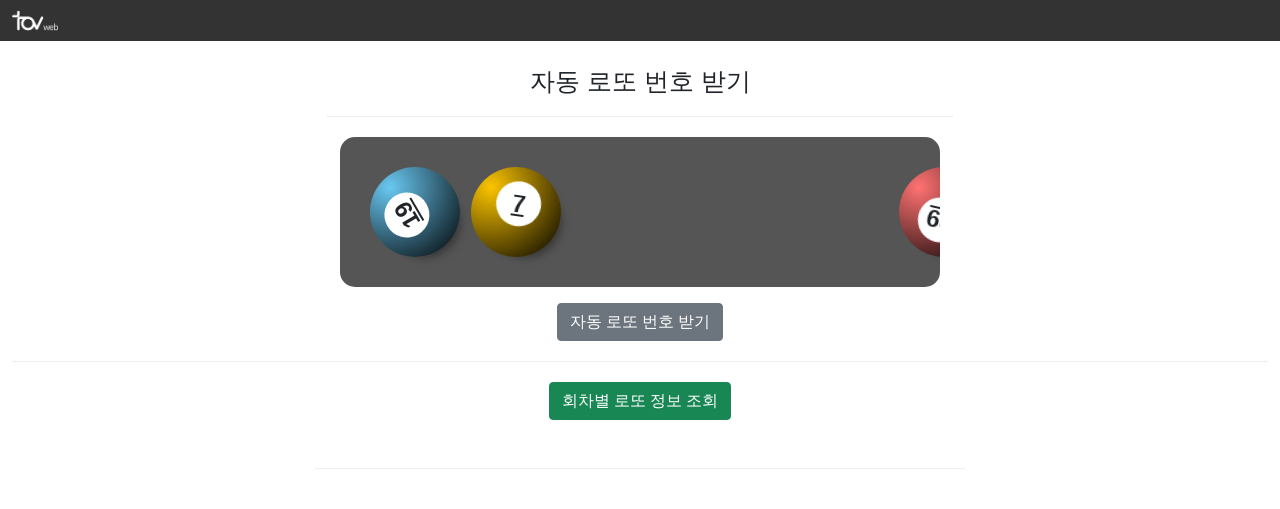

--- FILE ---
content_type: text/html; charset=utf-8
request_url: https://www.tovweb.net/etc/lotto.php?drwNo=984
body_size: 81699
content:
<!DOCTYPE html>
<html>
<head>
<title>온라인 로또 명당, 자동 로또 번호 받기, 회차별 로또 정보 조회, 로또 번호 생성기, 로또 번호 조회, 로또 984회 당첨결과 :: TOV | #토브디자인 | #토브웹 | #토브</title>
<meta http-equiv="content-type" content="text/html; charset=utf-8" />
<meta http-equiv="X-UA-Compatible" content="IE=Edge" />
<meta name="description" content="로또 984회 당첨결과, 온라인 로또 명당, 자동 로또 번호 받기, 회차별 로또 당첨 번호 조회, 회차별 로또 당첨금 조회, 로또 번호 생성기, 로또 번호 조회, 랜덤 로또 번호" />
<meta name="keywords" content="온라인로또명당,자동로또번호받기,회차별로또당첨조회,로또당첨금조회,로또생성기,로또번호생성기,로또번호조회,랜덤로또번호,로또 984회 당첨결과,토브,토브웹,토브디자인,전자카다로그제작,E-카다로그제작,전자책제작,HTML견적,홈페이지견적,카다로그제작,브로슈어제작,홈페이지제작,반응형홈페이지,온라인전자책제작,온라인E-BOOK제작,온라인카다로그제작,웹카다로그제작" />
<meta name="copyright" content="tovweb.net" />
<meta name="robots" content="INDEX, FOLLOW" />
<meta name="robots" content="noydir, noodp" />
<meta name="author" content="tech@tovweb.net" />
<meta name="subject" content="온라인 로또 명당, 자동 로또 번호 받기, 회차별 로또 정보 조회, 로또 번호 생성기, 로또 번호 조회, 로또 984회 당첨결과 :: TOV | #토브디자인 | #토브웹 | #토브" />
<meta name="viewport" content="width=device-width,initial-scale=1.0,minimum-scale=1.0,maximum-scale=1.0,user-scalable=no" />

<meta property="og:type" content="website" />
<meta property="og:title" content="온라인 로또 명당, 자동 로또 번호 받기, 회차별 로또 정보 조회, 로또 번호 생성기, 로또 번호 조회, 로또 984회 당첨결과 :: TOV | #토브디자인 | #토브웹 | #토브" />
<meta property="og:description" content="로또 984회 당첨결과, 온라인 로또 명당, 자동 로또 번호 받기, 회차별 로또 당첨 번호 조회, 회차별 로또 당첨금 조회, 로또 번호 생성기, 로또 번호 조회, 랜덤 로또 번호" />
<meta property="og:url" content="https://www.tovweb.net/etc/lotto.php" />

<link rel="shortcut icon" type="image/x-icon" href="/favicon.ico" />
<link rel="apple-touch-icon-precomposed" href="/apple-touch-icon.png" />

<!-- stylesheet -->
<link rel="stylesheet" href="/lib/bootstrap-5.0.1/css/bootstrap.min.css" type="text/css" />
<link rel="stylesheet" href="/etc/comm.css?v=1760421180" type="text/css" />
<style type="text/css">
/*body{background:#555}*/
#balls{width:600px;height:150px;padding:30px;position:relative;overflow:hidden;font:16px/1 Helvetica, Arial, sans-serif;background:#555;border-radius:15px}
.ball{position:absolute;right:-180px;width:90px;height:90px;background:#004E99;border-radius:50%;box-shadow:10px 10px 10px -10px rgba(0,0,0,0.4)}
.ball > div{position:absolute;width:100%;height:100%;border-radius:50%}
.ball > div > span{position:absolute;left:24px;top:14px;width:45px;height:45px;border-radius:50%;text-align:center;line-height:45px;font-size:24px;font-weight:bold;background:#fff}
.ball.no1_no10{background: radial-gradient(circle at 20px 20px, #fbc400, #000)}
.ball.no11_no20{background: radial-gradient(circle at 20px 20px, #69c8f2, #000)}
.ball.no21_no30{background: radial-gradient(circle at 20px 20px, #ff7272, #000)}
.ball.no31_no40{background: radial-gradient(circle at 20px 20px, #aaa, #000)}
.ball.no41_no45{background: radial-gradient(circle at 20px 20px, #b0d840, #000)}
@media(max-width:767px){
	#balls{width:330px;height:80px;padding:15px}
	.ball{position:absolute;right:-100px;width:50px;height:50px;box-shadow:5px 5px 5px -5px rgba(0,0,0,0.4)}
	.ball > div > span{left:12px;top:7px;width:28px;height:28px;line-height:28px;font-size:15px}
}
@media(max-width:353px){
	#balls{width:290px;height:65px;padding:10px}
	.ball{position:absolute;right:-90px;width:45px;height:45px}
	.ball > div > span{width:24px;height:24px;line-height:24px;font-size:14px}
}

body{font-size:12px;line-height:18px;font-family:"Helvetica Neue",Helvetica,Arial,sans-serif}
.header{width:100%;background-color:#333;margin:0 0 25px;padding:10px 0}
.header > a > img{width:70px}
h1, h2{font-size:25px;line-height:30px;text-align:center;margin:0}
.sub-container{max-width:650px}
hr{margin-top:20px;margin-bottom:20px;border:0;border-top:1px solid #eee;opacity:1}
.well{min-height:20px;padding:19px;margin-bottom:20px;background-color:#f5f5f5;border:1px solid #e3e3e3;border-radius:4px;box-shadow:inset 0 1px 1px rgb(0 0 0 / 5%)}
.comm_body dl dd{margin:0}
.comm_body a{color:#337ab7;text-decoration:none}
.comm_body a:hover, .comm_body a:focus{color:#23527c;text-decoration:underline}
.comm_body a:focus{outline:thin dotted;outline:5px auto -webkit-focus-ring-color;outline-offset: -2px}

/* 로또 6/45 회차별 당첨번호 */
.win_result{border:1px solid #ddd;background:#fff;text-align:center;padding:20px 10px 20px}
.win_result h4{font-size:22px;font-weight:300}
.win_result h4 strong{font-weight:500;color:#d43301}
.win_result .desc{font-size:14px;line-height:20px;margin-bottom:9px}
.win_result .nums{display:inline-block;margin-top:10px}
.win_result .nums:after{content:"";display:block;clear:both}
.win_result .nums .num{float:left;position:relative}
.win_result .nums .num ~ .num{margin-left:60px}
.win_result .nums .num > strong{position:absolute;left:0;bottom:-10px;right:0;font-size:15px;font-weight:normal;color:#555}
.win_result .nums .num p{padding:15px;border-radius:15px;background:#fafafa}
.win_result .nums .num p:after{content:"";display:block;clear:both}
.win_result .nums .num p span{float:left}
.win_result .nums .num p span ~ span{margin-left:20px}
.win_result .nums .num.bonus:before, .win_result .nums .num.bonus:after{content:"";position:absolute;left:-30px;top:50%;background:#999}
.win_result .nums .num.bonus:before{width:20px;height:4px;margin:-9px 0 0 -10px}
.win_result .nums .num.bonus:after{width:4px;height:20px;margin:-17px 0 0 -2px}

/* 645 ball */
.ball_645{display:inline-block;border-radius:100%;text-align:center;vertical-align:middle;color:#fff;font-weight:500;/* text-shadow:0px 0px 2px rgba(0, 0, 0, 1);*/}
.ball_645{width:50px;height:50px;line-height:50px;font-size:20px}
.ball_645.no1_no10{background:#fbc400;text-shadow:0px 0px 3px rgba(73, 57, 0, .8)}
.ball_645.no11_no20{background:#69c8f2;text-shadow:0px 0px 3px rgba(0, 49, 70, .8)}
.ball_645.no21_no30{background:#ff7272;text-shadow:0px 0px 3px rgba(64, 0, 0, .8)}
.ball_645.no31_no40{background:#aaa;text-shadow:0px 0px 3px rgba(61, 61, 61, .8)}
.ball_645.no41_no45{background:#b0d840;text-shadow:0px 0px 3px rgba(41, 56, 0, .8)}
@media(max-width:767px){
	.win_result .nums .num ~ .num{margin-left:20px}
	.win_result .nums .num p{padding:10px;border-radius:10px}
	.win_result .nums .num p span ~ span{margin-left:10px}
	.win_result .nums .num.bonus:before, .win_result .nums .num.bonus:after{left:-5px}
	.win_result .nums .num.bonus:before{width:10px;height:2px;margin:-9px 0 0 -9px}
	.win_result .nums .num.bonus:after{width:2px;height:10px;margin:-13px 0 0 -5px}

	.ball_645{width:30px;height:30px;line-height:30px;font-size:16px}
}
</style>
</head>
<body class="flex-column">
<div id="header" class="header">
	<a href="https://www.tovweb.net/etc/" title="TOV | #토브디자인 | #토브웹 | #토브"><img src="/img/tovweb_logo.png" alt="TOV | #토브디자인 | #토브웹 | #토브" /></a>
</div>

<div class="container-fluid sub-container">
	<div class="row">
		<div class="col-12">
			<div class="row">
				<div class="col-12">
					<h1>자동 로또 번호 받기</h1>
				</div>
			</div>
			<hr />
		</div>
	</div>
</div>
<div class="container-fluid main-container">
	<div class="row">
		<div class="col-12">
			<div class="pre_lotto_no_list d-flex justify-content-center">
				<div id="balls">
									<div class="ball no11_no20">
						<div><span class="text-decoration-underline">19</span></div>
					</div>
									<div class="ball no1_no10">
						<div><span class="text-decoration-underline">7</span></div>
					</div>
									<div class="ball no21_no30">
						<div><span class="text-decoration-underline">29</span></div>
					</div>
									<div class="ball no11_no20">
						<div><span class="text-decoration-underline">15</span></div>
					</div>
									<div class="ball no21_no30">
						<div><span class="text-decoration-underline">26</span></div>
					</div>
									<div class="ball no41_no45">
						<div><span class="text-decoration-underline">45</span></div>
					</div>
								</div>
			</div>
		</div>
	</div>
	<div class="row mt-3">
		<div class="col-12">
			<div class="btn_group d-flex justify-content-center">
				<button class="btn btn-secondary" onclick="getLottoNumber();return false;">자동 로또 번호 받기</button>
			</div>
		</div>
	</div>
	<div class="row">
		<div class="col-12">
			<hr />
			<div class="btn_group d-flex justify-content-center">
				<button class="btn btn-success" onclick="moveHash('#lottoInfo');return false;">회차별 로또 정보 조회</button>
			</div>
		</div>
	</div>
</div>

<div class="container-fluid sub-container">
	<div class="row mt-5 mb-2">
		<hr />
		<div class="col-xs-12" style="margin:0;padding:10px">
			<!-- Responsive -->
			<ins class="adsbygoogle"
				 style="display:block"
				 data-ad-client="ca-pub-6284296285550549"
				 data-ad-slot="8520362514"
				 data-ad-format="auto"></ins>
		</div>
	</div>

	<div id="lottoInfo" class="row pt-3">
		<div class="col-12">
			<div class="row">
				<div class="col-12">
					<h2>회차별 로또 정보 조회</h2>
				</div>
			</div>
			<div class="row mt-3 mb-3">
				<div class="col-12">
					<div class="btn_group d-flex justify-content-center">
						<select id="select_drwNo" class="form-select">
													<option value="1208" >1208회</option>
													<option value="1207" >1207회</option>
													<option value="1206" >1206회</option>
													<option value="1205" >1205회</option>
													<option value="1204" >1204회</option>
													<option value="1203" >1203회</option>
													<option value="1202" >1202회</option>
													<option value="1201" >1201회</option>
													<option value="1200" >1200회</option>
													<option value="1199" >1199회</option>
													<option value="1198" >1198회</option>
													<option value="1197" >1197회</option>
													<option value="1196" >1196회</option>
													<option value="1195" >1195회</option>
													<option value="1194" >1194회</option>
													<option value="1193" >1193회</option>
													<option value="1192" >1192회</option>
													<option value="1191" >1191회</option>
													<option value="1190" >1190회</option>
													<option value="1189" >1189회</option>
													<option value="1188" >1188회</option>
													<option value="1187" >1187회</option>
													<option value="1186" >1186회</option>
													<option value="1185" >1185회</option>
													<option value="1184" >1184회</option>
													<option value="1183" >1183회</option>
													<option value="1182" >1182회</option>
													<option value="1181" >1181회</option>
													<option value="1180" >1180회</option>
													<option value="1179" >1179회</option>
													<option value="1178" >1178회</option>
													<option value="1177" >1177회</option>
													<option value="1176" >1176회</option>
													<option value="1175" >1175회</option>
													<option value="1174" >1174회</option>
													<option value="1173" >1173회</option>
													<option value="1172" >1172회</option>
													<option value="1171" >1171회</option>
													<option value="1170" >1170회</option>
													<option value="1169" >1169회</option>
													<option value="1168" >1168회</option>
													<option value="1167" >1167회</option>
													<option value="1166" >1166회</option>
													<option value="1165" >1165회</option>
													<option value="1164" >1164회</option>
													<option value="1163" >1163회</option>
													<option value="1162" >1162회</option>
													<option value="1161" >1161회</option>
													<option value="1160" >1160회</option>
													<option value="1159" >1159회</option>
													<option value="1158" >1158회</option>
													<option value="1157" >1157회</option>
													<option value="1156" >1156회</option>
													<option value="1155" >1155회</option>
													<option value="1154" >1154회</option>
													<option value="1153" >1153회</option>
													<option value="1152" >1152회</option>
													<option value="1151" >1151회</option>
													<option value="1150" >1150회</option>
													<option value="1149" >1149회</option>
													<option value="1148" >1148회</option>
													<option value="1147" >1147회</option>
													<option value="1146" >1146회</option>
													<option value="1145" >1145회</option>
													<option value="1144" >1144회</option>
													<option value="1143" >1143회</option>
													<option value="1142" >1142회</option>
													<option value="1141" >1141회</option>
													<option value="1140" >1140회</option>
													<option value="1139" >1139회</option>
													<option value="1138" >1138회</option>
													<option value="1137" >1137회</option>
													<option value="1136" >1136회</option>
													<option value="1135" >1135회</option>
													<option value="1134" >1134회</option>
													<option value="1133" >1133회</option>
													<option value="1132" >1132회</option>
													<option value="1131" >1131회</option>
													<option value="1130" >1130회</option>
													<option value="1129" >1129회</option>
													<option value="1128" >1128회</option>
													<option value="1127" >1127회</option>
													<option value="1126" >1126회</option>
													<option value="1125" >1125회</option>
													<option value="1124" >1124회</option>
													<option value="1123" >1123회</option>
													<option value="1122" >1122회</option>
													<option value="1121" >1121회</option>
													<option value="1120" >1120회</option>
													<option value="1119" >1119회</option>
													<option value="1118" >1118회</option>
													<option value="1117" >1117회</option>
													<option value="1116" >1116회</option>
													<option value="1115" >1115회</option>
													<option value="1114" >1114회</option>
													<option value="1113" >1113회</option>
													<option value="1112" >1112회</option>
													<option value="1111" >1111회</option>
													<option value="1110" >1110회</option>
													<option value="1109" >1109회</option>
													<option value="1108" >1108회</option>
													<option value="1107" >1107회</option>
													<option value="1106" >1106회</option>
													<option value="1105" >1105회</option>
													<option value="1104" >1104회</option>
													<option value="1103" >1103회</option>
													<option value="1102" >1102회</option>
													<option value="1101" >1101회</option>
													<option value="1100" >1100회</option>
													<option value="1099" >1099회</option>
													<option value="1098" >1098회</option>
													<option value="1097" >1097회</option>
													<option value="1096" >1096회</option>
													<option value="1095" >1095회</option>
													<option value="1094" >1094회</option>
													<option value="1093" >1093회</option>
													<option value="1092" >1092회</option>
													<option value="1091" >1091회</option>
													<option value="1090" >1090회</option>
													<option value="1089" >1089회</option>
													<option value="1088" >1088회</option>
													<option value="1087" >1087회</option>
													<option value="1086" >1086회</option>
													<option value="1085" >1085회</option>
													<option value="1084" >1084회</option>
													<option value="1083" >1083회</option>
													<option value="1082" >1082회</option>
													<option value="1081" >1081회</option>
													<option value="1080" >1080회</option>
													<option value="1079" >1079회</option>
													<option value="1078" >1078회</option>
													<option value="1077" >1077회</option>
													<option value="1076" >1076회</option>
													<option value="1075" >1075회</option>
													<option value="1074" >1074회</option>
													<option value="1073" >1073회</option>
													<option value="1072" >1072회</option>
													<option value="1071" >1071회</option>
													<option value="1070" >1070회</option>
													<option value="1069" >1069회</option>
													<option value="1068" >1068회</option>
													<option value="1067" >1067회</option>
													<option value="1066" >1066회</option>
													<option value="1065" >1065회</option>
													<option value="1064" >1064회</option>
													<option value="1063" >1063회</option>
													<option value="1062" >1062회</option>
													<option value="1061" >1061회</option>
													<option value="1060" >1060회</option>
													<option value="1059" >1059회</option>
													<option value="1058" >1058회</option>
													<option value="1057" >1057회</option>
													<option value="1056" >1056회</option>
													<option value="1055" >1055회</option>
													<option value="1054" >1054회</option>
													<option value="1053" >1053회</option>
													<option value="1052" >1052회</option>
													<option value="1051" >1051회</option>
													<option value="1050" >1050회</option>
													<option value="1049" >1049회</option>
													<option value="1048" >1048회</option>
													<option value="1047" >1047회</option>
													<option value="1046" >1046회</option>
													<option value="1045" >1045회</option>
													<option value="1044" >1044회</option>
													<option value="1043" >1043회</option>
													<option value="1042" >1042회</option>
													<option value="1041" >1041회</option>
													<option value="1040" >1040회</option>
													<option value="1039" >1039회</option>
													<option value="1038" >1038회</option>
													<option value="1037" >1037회</option>
													<option value="1036" >1036회</option>
													<option value="1035" >1035회</option>
													<option value="1034" >1034회</option>
													<option value="1033" >1033회</option>
													<option value="1032" >1032회</option>
													<option value="1031" >1031회</option>
													<option value="1030" >1030회</option>
													<option value="1029" >1029회</option>
													<option value="1028" >1028회</option>
													<option value="1027" >1027회</option>
													<option value="1026" >1026회</option>
													<option value="1025" >1025회</option>
													<option value="1024" >1024회</option>
													<option value="1023" >1023회</option>
													<option value="1022" >1022회</option>
													<option value="1021" >1021회</option>
													<option value="1020" >1020회</option>
													<option value="1019" >1019회</option>
													<option value="1018" >1018회</option>
													<option value="1017" >1017회</option>
													<option value="1016" >1016회</option>
													<option value="1015" >1015회</option>
													<option value="1014" >1014회</option>
													<option value="1013" >1013회</option>
													<option value="1012" >1012회</option>
													<option value="1011" >1011회</option>
													<option value="1010" >1010회</option>
													<option value="1009" >1009회</option>
													<option value="1008" >1008회</option>
													<option value="1007" >1007회</option>
													<option value="1006" >1006회</option>
													<option value="1005" >1005회</option>
													<option value="1004" >1004회</option>
													<option value="1003" >1003회</option>
													<option value="1002" >1002회</option>
													<option value="1001" >1001회</option>
													<option value="1000" >1000회</option>
													<option value="999" >999회</option>
													<option value="998" >998회</option>
													<option value="997" >997회</option>
													<option value="996" >996회</option>
													<option value="995" >995회</option>
													<option value="994" >994회</option>
													<option value="993" >993회</option>
													<option value="992" >992회</option>
													<option value="991" >991회</option>
													<option value="990" >990회</option>
													<option value="989" >989회</option>
													<option value="988" >988회</option>
													<option value="987" >987회</option>
													<option value="986" >986회</option>
													<option value="985" >985회</option>
													<option value="984" selected="selected">984회</option>
													<option value="983" >983회</option>
													<option value="982" >982회</option>
													<option value="981" >981회</option>
													<option value="980" >980회</option>
													<option value="979" >979회</option>
													<option value="978" >978회</option>
													<option value="977" >977회</option>
													<option value="976" >976회</option>
													<option value="975" >975회</option>
													<option value="974" >974회</option>
													<option value="973" >973회</option>
													<option value="972" >972회</option>
													<option value="971" >971회</option>
													<option value="970" >970회</option>
													<option value="969" >969회</option>
													<option value="968" >968회</option>
													<option value="967" >967회</option>
													<option value="966" >966회</option>
													<option value="965" >965회</option>
													<option value="964" >964회</option>
													<option value="963" >963회</option>
													<option value="962" >962회</option>
													<option value="961" >961회</option>
													<option value="960" >960회</option>
													<option value="959" >959회</option>
													<option value="958" >958회</option>
													<option value="957" >957회</option>
													<option value="956" >956회</option>
													<option value="955" >955회</option>
													<option value="954" >954회</option>
													<option value="953" >953회</option>
													<option value="952" >952회</option>
													<option value="951" >951회</option>
													<option value="950" >950회</option>
													<option value="949" >949회</option>
													<option value="948" >948회</option>
													<option value="947" >947회</option>
													<option value="946" >946회</option>
													<option value="945" >945회</option>
													<option value="944" >944회</option>
													<option value="943" >943회</option>
													<option value="942" >942회</option>
													<option value="941" >941회</option>
													<option value="940" >940회</option>
													<option value="939" >939회</option>
													<option value="938" >938회</option>
													<option value="937" >937회</option>
													<option value="936" >936회</option>
													<option value="935" >935회</option>
													<option value="934" >934회</option>
													<option value="933" >933회</option>
													<option value="932" >932회</option>
													<option value="931" >931회</option>
													<option value="930" >930회</option>
													<option value="929" >929회</option>
													<option value="928" >928회</option>
													<option value="927" >927회</option>
													<option value="926" >926회</option>
													<option value="925" >925회</option>
													<option value="924" >924회</option>
													<option value="923" >923회</option>
													<option value="922" >922회</option>
													<option value="921" >921회</option>
													<option value="920" >920회</option>
													<option value="919" >919회</option>
													<option value="918" >918회</option>
													<option value="917" >917회</option>
													<option value="916" >916회</option>
													<option value="915" >915회</option>
													<option value="914" >914회</option>
													<option value="913" >913회</option>
													<option value="912" >912회</option>
													<option value="911" >911회</option>
													<option value="910" >910회</option>
													<option value="909" >909회</option>
													<option value="908" >908회</option>
													<option value="907" >907회</option>
													<option value="906" >906회</option>
													<option value="905" >905회</option>
													<option value="904" >904회</option>
													<option value="903" >903회</option>
													<option value="902" >902회</option>
													<option value="901" >901회</option>
													<option value="900" >900회</option>
													<option value="899" >899회</option>
													<option value="898" >898회</option>
													<option value="897" >897회</option>
													<option value="896" >896회</option>
													<option value="895" >895회</option>
													<option value="894" >894회</option>
													<option value="893" >893회</option>
													<option value="892" >892회</option>
													<option value="891" >891회</option>
													<option value="890" >890회</option>
													<option value="889" >889회</option>
													<option value="888" >888회</option>
													<option value="887" >887회</option>
													<option value="886" >886회</option>
													<option value="885" >885회</option>
													<option value="884" >884회</option>
													<option value="883" >883회</option>
													<option value="882" >882회</option>
													<option value="881" >881회</option>
													<option value="880" >880회</option>
													<option value="879" >879회</option>
													<option value="878" >878회</option>
													<option value="877" >877회</option>
													<option value="876" >876회</option>
													<option value="875" >875회</option>
													<option value="874" >874회</option>
													<option value="873" >873회</option>
													<option value="872" >872회</option>
													<option value="871" >871회</option>
													<option value="870" >870회</option>
													<option value="869" >869회</option>
													<option value="868" >868회</option>
													<option value="867" >867회</option>
													<option value="866" >866회</option>
													<option value="865" >865회</option>
													<option value="864" >864회</option>
													<option value="863" >863회</option>
													<option value="862" >862회</option>
													<option value="861" >861회</option>
													<option value="860" >860회</option>
													<option value="859" >859회</option>
													<option value="858" >858회</option>
													<option value="857" >857회</option>
													<option value="856" >856회</option>
													<option value="855" >855회</option>
													<option value="854" >854회</option>
													<option value="853" >853회</option>
													<option value="852" >852회</option>
													<option value="851" >851회</option>
													<option value="850" >850회</option>
													<option value="849" >849회</option>
													<option value="848" >848회</option>
													<option value="847" >847회</option>
													<option value="846" >846회</option>
													<option value="845" >845회</option>
													<option value="844" >844회</option>
													<option value="843" >843회</option>
													<option value="842" >842회</option>
													<option value="841" >841회</option>
													<option value="840" >840회</option>
													<option value="839" >839회</option>
													<option value="838" >838회</option>
													<option value="837" >837회</option>
													<option value="836" >836회</option>
													<option value="835" >835회</option>
													<option value="834" >834회</option>
													<option value="833" >833회</option>
													<option value="832" >832회</option>
													<option value="831" >831회</option>
													<option value="830" >830회</option>
													<option value="829" >829회</option>
													<option value="828" >828회</option>
													<option value="827" >827회</option>
													<option value="826" >826회</option>
													<option value="825" >825회</option>
													<option value="824" >824회</option>
													<option value="823" >823회</option>
													<option value="822" >822회</option>
													<option value="821" >821회</option>
													<option value="820" >820회</option>
													<option value="819" >819회</option>
													<option value="818" >818회</option>
													<option value="817" >817회</option>
													<option value="816" >816회</option>
													<option value="815" >815회</option>
													<option value="814" >814회</option>
													<option value="813" >813회</option>
													<option value="812" >812회</option>
													<option value="811" >811회</option>
													<option value="810" >810회</option>
													<option value="809" >809회</option>
													<option value="808" >808회</option>
													<option value="807" >807회</option>
													<option value="806" >806회</option>
													<option value="805" >805회</option>
													<option value="804" >804회</option>
													<option value="803" >803회</option>
													<option value="802" >802회</option>
													<option value="801" >801회</option>
													<option value="800" >800회</option>
													<option value="799" >799회</option>
													<option value="798" >798회</option>
													<option value="797" >797회</option>
													<option value="796" >796회</option>
													<option value="795" >795회</option>
													<option value="794" >794회</option>
													<option value="793" >793회</option>
													<option value="792" >792회</option>
													<option value="791" >791회</option>
													<option value="790" >790회</option>
													<option value="789" >789회</option>
													<option value="788" >788회</option>
													<option value="787" >787회</option>
													<option value="786" >786회</option>
													<option value="785" >785회</option>
													<option value="784" >784회</option>
													<option value="783" >783회</option>
													<option value="782" >782회</option>
													<option value="781" >781회</option>
													<option value="780" >780회</option>
													<option value="779" >779회</option>
													<option value="778" >778회</option>
													<option value="777" >777회</option>
													<option value="776" >776회</option>
													<option value="775" >775회</option>
													<option value="774" >774회</option>
													<option value="773" >773회</option>
													<option value="772" >772회</option>
													<option value="771" >771회</option>
													<option value="770" >770회</option>
													<option value="769" >769회</option>
													<option value="768" >768회</option>
													<option value="767" >767회</option>
													<option value="766" >766회</option>
													<option value="765" >765회</option>
													<option value="764" >764회</option>
													<option value="763" >763회</option>
													<option value="762" >762회</option>
													<option value="761" >761회</option>
													<option value="760" >760회</option>
													<option value="759" >759회</option>
													<option value="758" >758회</option>
													<option value="757" >757회</option>
													<option value="756" >756회</option>
													<option value="755" >755회</option>
													<option value="754" >754회</option>
													<option value="753" >753회</option>
													<option value="752" >752회</option>
													<option value="751" >751회</option>
													<option value="750" >750회</option>
													<option value="749" >749회</option>
													<option value="748" >748회</option>
													<option value="747" >747회</option>
													<option value="746" >746회</option>
													<option value="745" >745회</option>
													<option value="744" >744회</option>
													<option value="743" >743회</option>
													<option value="742" >742회</option>
													<option value="741" >741회</option>
													<option value="740" >740회</option>
													<option value="739" >739회</option>
													<option value="738" >738회</option>
													<option value="737" >737회</option>
													<option value="736" >736회</option>
													<option value="735" >735회</option>
													<option value="734" >734회</option>
													<option value="733" >733회</option>
													<option value="732" >732회</option>
													<option value="731" >731회</option>
													<option value="730" >730회</option>
													<option value="729" >729회</option>
													<option value="728" >728회</option>
													<option value="727" >727회</option>
													<option value="726" >726회</option>
													<option value="725" >725회</option>
													<option value="724" >724회</option>
													<option value="723" >723회</option>
													<option value="722" >722회</option>
													<option value="721" >721회</option>
													<option value="720" >720회</option>
													<option value="719" >719회</option>
													<option value="718" >718회</option>
													<option value="717" >717회</option>
													<option value="716" >716회</option>
													<option value="715" >715회</option>
													<option value="714" >714회</option>
													<option value="713" >713회</option>
													<option value="712" >712회</option>
													<option value="711" >711회</option>
													<option value="710" >710회</option>
													<option value="709" >709회</option>
													<option value="708" >708회</option>
													<option value="707" >707회</option>
													<option value="706" >706회</option>
													<option value="705" >705회</option>
													<option value="704" >704회</option>
													<option value="703" >703회</option>
													<option value="702" >702회</option>
													<option value="701" >701회</option>
													<option value="700" >700회</option>
													<option value="699" >699회</option>
													<option value="698" >698회</option>
													<option value="697" >697회</option>
													<option value="696" >696회</option>
													<option value="695" >695회</option>
													<option value="694" >694회</option>
													<option value="693" >693회</option>
													<option value="692" >692회</option>
													<option value="691" >691회</option>
													<option value="690" >690회</option>
													<option value="689" >689회</option>
													<option value="688" >688회</option>
													<option value="687" >687회</option>
													<option value="686" >686회</option>
													<option value="685" >685회</option>
													<option value="684" >684회</option>
													<option value="683" >683회</option>
													<option value="682" >682회</option>
													<option value="681" >681회</option>
													<option value="680" >680회</option>
													<option value="679" >679회</option>
													<option value="678" >678회</option>
													<option value="677" >677회</option>
													<option value="676" >676회</option>
													<option value="675" >675회</option>
													<option value="674" >674회</option>
													<option value="673" >673회</option>
													<option value="672" >672회</option>
													<option value="671" >671회</option>
													<option value="670" >670회</option>
													<option value="669" >669회</option>
													<option value="668" >668회</option>
													<option value="667" >667회</option>
													<option value="666" >666회</option>
													<option value="665" >665회</option>
													<option value="664" >664회</option>
													<option value="663" >663회</option>
													<option value="662" >662회</option>
													<option value="661" >661회</option>
													<option value="660" >660회</option>
													<option value="659" >659회</option>
													<option value="658" >658회</option>
													<option value="657" >657회</option>
													<option value="656" >656회</option>
													<option value="655" >655회</option>
													<option value="654" >654회</option>
													<option value="653" >653회</option>
													<option value="652" >652회</option>
													<option value="651" >651회</option>
													<option value="650" >650회</option>
													<option value="649" >649회</option>
													<option value="648" >648회</option>
													<option value="647" >647회</option>
													<option value="646" >646회</option>
													<option value="645" >645회</option>
													<option value="644" >644회</option>
													<option value="643" >643회</option>
													<option value="642" >642회</option>
													<option value="641" >641회</option>
													<option value="640" >640회</option>
													<option value="639" >639회</option>
													<option value="638" >638회</option>
													<option value="637" >637회</option>
													<option value="636" >636회</option>
													<option value="635" >635회</option>
													<option value="634" >634회</option>
													<option value="633" >633회</option>
													<option value="632" >632회</option>
													<option value="631" >631회</option>
													<option value="630" >630회</option>
													<option value="629" >629회</option>
													<option value="628" >628회</option>
													<option value="627" >627회</option>
													<option value="626" >626회</option>
													<option value="625" >625회</option>
													<option value="624" >624회</option>
													<option value="623" >623회</option>
													<option value="622" >622회</option>
													<option value="621" >621회</option>
													<option value="620" >620회</option>
													<option value="619" >619회</option>
													<option value="618" >618회</option>
													<option value="617" >617회</option>
													<option value="616" >616회</option>
													<option value="615" >615회</option>
													<option value="614" >614회</option>
													<option value="613" >613회</option>
													<option value="612" >612회</option>
													<option value="611" >611회</option>
													<option value="610" >610회</option>
													<option value="609" >609회</option>
													<option value="608" >608회</option>
													<option value="607" >607회</option>
													<option value="606" >606회</option>
													<option value="605" >605회</option>
													<option value="604" >604회</option>
													<option value="603" >603회</option>
													<option value="602" >602회</option>
													<option value="601" >601회</option>
													<option value="600" >600회</option>
													<option value="599" >599회</option>
													<option value="598" >598회</option>
													<option value="597" >597회</option>
													<option value="596" >596회</option>
													<option value="595" >595회</option>
													<option value="594" >594회</option>
													<option value="593" >593회</option>
													<option value="592" >592회</option>
													<option value="591" >591회</option>
													<option value="590" >590회</option>
													<option value="589" >589회</option>
													<option value="588" >588회</option>
													<option value="587" >587회</option>
													<option value="586" >586회</option>
													<option value="585" >585회</option>
													<option value="584" >584회</option>
													<option value="583" >583회</option>
													<option value="582" >582회</option>
													<option value="581" >581회</option>
													<option value="580" >580회</option>
													<option value="579" >579회</option>
													<option value="578" >578회</option>
													<option value="577" >577회</option>
													<option value="576" >576회</option>
													<option value="575" >575회</option>
													<option value="574" >574회</option>
													<option value="573" >573회</option>
													<option value="572" >572회</option>
													<option value="571" >571회</option>
													<option value="570" >570회</option>
													<option value="569" >569회</option>
													<option value="568" >568회</option>
													<option value="567" >567회</option>
													<option value="566" >566회</option>
													<option value="565" >565회</option>
													<option value="564" >564회</option>
													<option value="563" >563회</option>
													<option value="562" >562회</option>
													<option value="561" >561회</option>
													<option value="560" >560회</option>
													<option value="559" >559회</option>
													<option value="558" >558회</option>
													<option value="557" >557회</option>
													<option value="556" >556회</option>
													<option value="555" >555회</option>
													<option value="554" >554회</option>
													<option value="553" >553회</option>
													<option value="552" >552회</option>
													<option value="551" >551회</option>
													<option value="550" >550회</option>
													<option value="549" >549회</option>
													<option value="548" >548회</option>
													<option value="547" >547회</option>
													<option value="546" >546회</option>
													<option value="545" >545회</option>
													<option value="544" >544회</option>
													<option value="543" >543회</option>
													<option value="542" >542회</option>
													<option value="541" >541회</option>
													<option value="540" >540회</option>
													<option value="539" >539회</option>
													<option value="538" >538회</option>
													<option value="537" >537회</option>
													<option value="536" >536회</option>
													<option value="535" >535회</option>
													<option value="534" >534회</option>
													<option value="533" >533회</option>
													<option value="532" >532회</option>
													<option value="531" >531회</option>
													<option value="530" >530회</option>
													<option value="529" >529회</option>
													<option value="528" >528회</option>
													<option value="527" >527회</option>
													<option value="526" >526회</option>
													<option value="525" >525회</option>
													<option value="524" >524회</option>
													<option value="523" >523회</option>
													<option value="522" >522회</option>
													<option value="521" >521회</option>
													<option value="520" >520회</option>
													<option value="519" >519회</option>
													<option value="518" >518회</option>
													<option value="517" >517회</option>
													<option value="516" >516회</option>
													<option value="515" >515회</option>
													<option value="514" >514회</option>
													<option value="513" >513회</option>
													<option value="512" >512회</option>
													<option value="511" >511회</option>
													<option value="510" >510회</option>
													<option value="509" >509회</option>
													<option value="508" >508회</option>
													<option value="507" >507회</option>
													<option value="506" >506회</option>
													<option value="505" >505회</option>
													<option value="504" >504회</option>
													<option value="503" >503회</option>
													<option value="502" >502회</option>
													<option value="501" >501회</option>
													<option value="500" >500회</option>
													<option value="499" >499회</option>
													<option value="498" >498회</option>
													<option value="497" >497회</option>
													<option value="496" >496회</option>
													<option value="495" >495회</option>
													<option value="494" >494회</option>
													<option value="493" >493회</option>
													<option value="492" >492회</option>
													<option value="491" >491회</option>
													<option value="490" >490회</option>
													<option value="489" >489회</option>
													<option value="488" >488회</option>
													<option value="487" >487회</option>
													<option value="486" >486회</option>
													<option value="485" >485회</option>
													<option value="484" >484회</option>
													<option value="483" >483회</option>
													<option value="482" >482회</option>
													<option value="481" >481회</option>
													<option value="480" >480회</option>
													<option value="479" >479회</option>
													<option value="478" >478회</option>
													<option value="477" >477회</option>
													<option value="476" >476회</option>
													<option value="475" >475회</option>
													<option value="474" >474회</option>
													<option value="473" >473회</option>
													<option value="472" >472회</option>
													<option value="471" >471회</option>
													<option value="470" >470회</option>
													<option value="469" >469회</option>
													<option value="468" >468회</option>
													<option value="467" >467회</option>
													<option value="466" >466회</option>
													<option value="465" >465회</option>
													<option value="464" >464회</option>
													<option value="463" >463회</option>
													<option value="462" >462회</option>
													<option value="461" >461회</option>
													<option value="460" >460회</option>
													<option value="459" >459회</option>
													<option value="458" >458회</option>
													<option value="457" >457회</option>
													<option value="456" >456회</option>
													<option value="455" >455회</option>
													<option value="454" >454회</option>
													<option value="453" >453회</option>
													<option value="452" >452회</option>
													<option value="451" >451회</option>
													<option value="450" >450회</option>
													<option value="449" >449회</option>
													<option value="448" >448회</option>
													<option value="447" >447회</option>
													<option value="446" >446회</option>
													<option value="445" >445회</option>
													<option value="444" >444회</option>
													<option value="443" >443회</option>
													<option value="442" >442회</option>
													<option value="441" >441회</option>
													<option value="440" >440회</option>
													<option value="439" >439회</option>
													<option value="438" >438회</option>
													<option value="437" >437회</option>
													<option value="436" >436회</option>
													<option value="435" >435회</option>
													<option value="434" >434회</option>
													<option value="433" >433회</option>
													<option value="432" >432회</option>
													<option value="431" >431회</option>
													<option value="430" >430회</option>
													<option value="429" >429회</option>
													<option value="428" >428회</option>
													<option value="427" >427회</option>
													<option value="426" >426회</option>
													<option value="425" >425회</option>
													<option value="424" >424회</option>
													<option value="423" >423회</option>
													<option value="422" >422회</option>
													<option value="421" >421회</option>
													<option value="420" >420회</option>
													<option value="419" >419회</option>
													<option value="418" >418회</option>
													<option value="417" >417회</option>
													<option value="416" >416회</option>
													<option value="415" >415회</option>
													<option value="414" >414회</option>
													<option value="413" >413회</option>
													<option value="412" >412회</option>
													<option value="411" >411회</option>
													<option value="410" >410회</option>
													<option value="409" >409회</option>
													<option value="408" >408회</option>
													<option value="407" >407회</option>
													<option value="406" >406회</option>
													<option value="405" >405회</option>
													<option value="404" >404회</option>
													<option value="403" >403회</option>
													<option value="402" >402회</option>
													<option value="401" >401회</option>
													<option value="400" >400회</option>
													<option value="399" >399회</option>
													<option value="398" >398회</option>
													<option value="397" >397회</option>
													<option value="396" >396회</option>
													<option value="395" >395회</option>
													<option value="394" >394회</option>
													<option value="393" >393회</option>
													<option value="392" >392회</option>
													<option value="391" >391회</option>
													<option value="390" >390회</option>
													<option value="389" >389회</option>
													<option value="388" >388회</option>
													<option value="387" >387회</option>
													<option value="386" >386회</option>
													<option value="385" >385회</option>
													<option value="384" >384회</option>
													<option value="383" >383회</option>
													<option value="382" >382회</option>
													<option value="381" >381회</option>
													<option value="380" >380회</option>
													<option value="379" >379회</option>
													<option value="378" >378회</option>
													<option value="377" >377회</option>
													<option value="376" >376회</option>
													<option value="375" >375회</option>
													<option value="374" >374회</option>
													<option value="373" >373회</option>
													<option value="372" >372회</option>
													<option value="371" >371회</option>
													<option value="370" >370회</option>
													<option value="369" >369회</option>
													<option value="368" >368회</option>
													<option value="367" >367회</option>
													<option value="366" >366회</option>
													<option value="365" >365회</option>
													<option value="364" >364회</option>
													<option value="363" >363회</option>
													<option value="362" >362회</option>
													<option value="361" >361회</option>
													<option value="360" >360회</option>
													<option value="359" >359회</option>
													<option value="358" >358회</option>
													<option value="357" >357회</option>
													<option value="356" >356회</option>
													<option value="355" >355회</option>
													<option value="354" >354회</option>
													<option value="353" >353회</option>
													<option value="352" >352회</option>
													<option value="351" >351회</option>
													<option value="350" >350회</option>
													<option value="349" >349회</option>
													<option value="348" >348회</option>
													<option value="347" >347회</option>
													<option value="346" >346회</option>
													<option value="345" >345회</option>
													<option value="344" >344회</option>
													<option value="343" >343회</option>
													<option value="342" >342회</option>
													<option value="341" >341회</option>
													<option value="340" >340회</option>
													<option value="339" >339회</option>
													<option value="338" >338회</option>
													<option value="337" >337회</option>
													<option value="336" >336회</option>
													<option value="335" >335회</option>
													<option value="334" >334회</option>
													<option value="333" >333회</option>
													<option value="332" >332회</option>
													<option value="331" >331회</option>
													<option value="330" >330회</option>
													<option value="329" >329회</option>
													<option value="328" >328회</option>
													<option value="327" >327회</option>
													<option value="326" >326회</option>
													<option value="325" >325회</option>
													<option value="324" >324회</option>
													<option value="323" >323회</option>
													<option value="322" >322회</option>
													<option value="321" >321회</option>
													<option value="320" >320회</option>
													<option value="319" >319회</option>
													<option value="318" >318회</option>
													<option value="317" >317회</option>
													<option value="316" >316회</option>
													<option value="315" >315회</option>
													<option value="314" >314회</option>
													<option value="313" >313회</option>
													<option value="312" >312회</option>
													<option value="311" >311회</option>
													<option value="310" >310회</option>
													<option value="309" >309회</option>
													<option value="308" >308회</option>
													<option value="307" >307회</option>
													<option value="306" >306회</option>
													<option value="305" >305회</option>
													<option value="304" >304회</option>
													<option value="303" >303회</option>
													<option value="302" >302회</option>
													<option value="301" >301회</option>
													<option value="300" >300회</option>
													<option value="299" >299회</option>
													<option value="298" >298회</option>
													<option value="297" >297회</option>
													<option value="296" >296회</option>
													<option value="295" >295회</option>
													<option value="294" >294회</option>
													<option value="293" >293회</option>
													<option value="292" >292회</option>
													<option value="291" >291회</option>
													<option value="290" >290회</option>
													<option value="289" >289회</option>
													<option value="288" >288회</option>
													<option value="287" >287회</option>
													<option value="286" >286회</option>
													<option value="285" >285회</option>
													<option value="284" >284회</option>
													<option value="283" >283회</option>
													<option value="282" >282회</option>
													<option value="281" >281회</option>
													<option value="280" >280회</option>
													<option value="279" >279회</option>
													<option value="278" >278회</option>
													<option value="277" >277회</option>
													<option value="276" >276회</option>
													<option value="275" >275회</option>
													<option value="274" >274회</option>
													<option value="273" >273회</option>
													<option value="272" >272회</option>
													<option value="271" >271회</option>
													<option value="270" >270회</option>
													<option value="269" >269회</option>
													<option value="268" >268회</option>
													<option value="267" >267회</option>
													<option value="266" >266회</option>
													<option value="265" >265회</option>
													<option value="264" >264회</option>
													<option value="263" >263회</option>
													<option value="262" >262회</option>
													<option value="261" >261회</option>
													<option value="260" >260회</option>
													<option value="259" >259회</option>
													<option value="258" >258회</option>
													<option value="257" >257회</option>
													<option value="256" >256회</option>
													<option value="255" >255회</option>
													<option value="254" >254회</option>
													<option value="253" >253회</option>
													<option value="252" >252회</option>
													<option value="251" >251회</option>
													<option value="250" >250회</option>
													<option value="249" >249회</option>
													<option value="248" >248회</option>
													<option value="247" >247회</option>
													<option value="246" >246회</option>
													<option value="245" >245회</option>
													<option value="244" >244회</option>
													<option value="243" >243회</option>
													<option value="242" >242회</option>
													<option value="241" >241회</option>
													<option value="240" >240회</option>
													<option value="239" >239회</option>
													<option value="238" >238회</option>
													<option value="237" >237회</option>
													<option value="236" >236회</option>
													<option value="235" >235회</option>
													<option value="234" >234회</option>
													<option value="233" >233회</option>
													<option value="232" >232회</option>
													<option value="231" >231회</option>
													<option value="230" >230회</option>
													<option value="229" >229회</option>
													<option value="228" >228회</option>
													<option value="227" >227회</option>
													<option value="226" >226회</option>
													<option value="225" >225회</option>
													<option value="224" >224회</option>
													<option value="223" >223회</option>
													<option value="222" >222회</option>
													<option value="221" >221회</option>
													<option value="220" >220회</option>
													<option value="219" >219회</option>
													<option value="218" >218회</option>
													<option value="217" >217회</option>
													<option value="216" >216회</option>
													<option value="215" >215회</option>
													<option value="214" >214회</option>
													<option value="213" >213회</option>
													<option value="212" >212회</option>
													<option value="211" >211회</option>
													<option value="210" >210회</option>
													<option value="209" >209회</option>
													<option value="208" >208회</option>
													<option value="207" >207회</option>
													<option value="206" >206회</option>
													<option value="205" >205회</option>
													<option value="204" >204회</option>
													<option value="203" >203회</option>
													<option value="202" >202회</option>
													<option value="201" >201회</option>
													<option value="200" >200회</option>
													<option value="199" >199회</option>
													<option value="198" >198회</option>
													<option value="197" >197회</option>
													<option value="196" >196회</option>
													<option value="195" >195회</option>
													<option value="194" >194회</option>
													<option value="193" >193회</option>
													<option value="192" >192회</option>
													<option value="191" >191회</option>
													<option value="190" >190회</option>
													<option value="189" >189회</option>
													<option value="188" >188회</option>
													<option value="187" >187회</option>
													<option value="186" >186회</option>
													<option value="185" >185회</option>
													<option value="184" >184회</option>
													<option value="183" >183회</option>
													<option value="182" >182회</option>
													<option value="181" >181회</option>
													<option value="180" >180회</option>
													<option value="179" >179회</option>
													<option value="178" >178회</option>
													<option value="177" >177회</option>
													<option value="176" >176회</option>
													<option value="175" >175회</option>
													<option value="174" >174회</option>
													<option value="173" >173회</option>
													<option value="172" >172회</option>
													<option value="171" >171회</option>
													<option value="170" >170회</option>
													<option value="169" >169회</option>
													<option value="168" >168회</option>
													<option value="167" >167회</option>
													<option value="166" >166회</option>
													<option value="165" >165회</option>
													<option value="164" >164회</option>
													<option value="163" >163회</option>
													<option value="162" >162회</option>
													<option value="161" >161회</option>
													<option value="160" >160회</option>
													<option value="159" >159회</option>
													<option value="158" >158회</option>
													<option value="157" >157회</option>
													<option value="156" >156회</option>
													<option value="155" >155회</option>
													<option value="154" >154회</option>
													<option value="153" >153회</option>
													<option value="152" >152회</option>
													<option value="151" >151회</option>
													<option value="150" >150회</option>
													<option value="149" >149회</option>
													<option value="148" >148회</option>
													<option value="147" >147회</option>
													<option value="146" >146회</option>
													<option value="145" >145회</option>
													<option value="144" >144회</option>
													<option value="143" >143회</option>
													<option value="142" >142회</option>
													<option value="141" >141회</option>
													<option value="140" >140회</option>
													<option value="139" >139회</option>
													<option value="138" >138회</option>
													<option value="137" >137회</option>
													<option value="136" >136회</option>
													<option value="135" >135회</option>
													<option value="134" >134회</option>
													<option value="133" >133회</option>
													<option value="132" >132회</option>
													<option value="131" >131회</option>
													<option value="130" >130회</option>
													<option value="129" >129회</option>
													<option value="128" >128회</option>
													<option value="127" >127회</option>
													<option value="126" >126회</option>
													<option value="125" >125회</option>
													<option value="124" >124회</option>
													<option value="123" >123회</option>
													<option value="122" >122회</option>
													<option value="121" >121회</option>
													<option value="120" >120회</option>
													<option value="119" >119회</option>
													<option value="118" >118회</option>
													<option value="117" >117회</option>
													<option value="116" >116회</option>
													<option value="115" >115회</option>
													<option value="114" >114회</option>
													<option value="113" >113회</option>
													<option value="112" >112회</option>
													<option value="111" >111회</option>
													<option value="110" >110회</option>
													<option value="109" >109회</option>
													<option value="108" >108회</option>
													<option value="107" >107회</option>
													<option value="106" >106회</option>
													<option value="105" >105회</option>
													<option value="104" >104회</option>
													<option value="103" >103회</option>
													<option value="102" >102회</option>
													<option value="101" >101회</option>
													<option value="100" >100회</option>
													<option value="99" >99회</option>
													<option value="98" >98회</option>
													<option value="97" >97회</option>
													<option value="96" >96회</option>
													<option value="95" >95회</option>
													<option value="94" >94회</option>
													<option value="93" >93회</option>
													<option value="92" >92회</option>
													<option value="91" >91회</option>
													<option value="90" >90회</option>
													<option value="89" >89회</option>
													<option value="88" >88회</option>
													<option value="87" >87회</option>
													<option value="86" >86회</option>
													<option value="85" >85회</option>
													<option value="84" >84회</option>
													<option value="83" >83회</option>
													<option value="82" >82회</option>
													<option value="81" >81회</option>
													<option value="80" >80회</option>
													<option value="79" >79회</option>
													<option value="78" >78회</option>
													<option value="77" >77회</option>
													<option value="76" >76회</option>
													<option value="75" >75회</option>
													<option value="74" >74회</option>
													<option value="73" >73회</option>
													<option value="72" >72회</option>
													<option value="71" >71회</option>
													<option value="70" >70회</option>
													<option value="69" >69회</option>
													<option value="68" >68회</option>
													<option value="67" >67회</option>
													<option value="66" >66회</option>
													<option value="65" >65회</option>
													<option value="64" >64회</option>
													<option value="63" >63회</option>
													<option value="62" >62회</option>
													<option value="61" >61회</option>
													<option value="60" >60회</option>
													<option value="59" >59회</option>
													<option value="58" >58회</option>
													<option value="57" >57회</option>
													<option value="56" >56회</option>
													<option value="55" >55회</option>
													<option value="54" >54회</option>
													<option value="53" >53회</option>
													<option value="52" >52회</option>
													<option value="51" >51회</option>
													<option value="50" >50회</option>
													<option value="49" >49회</option>
													<option value="48" >48회</option>
													<option value="47" >47회</option>
													<option value="46" >46회</option>
													<option value="45" >45회</option>
													<option value="44" >44회</option>
													<option value="43" >43회</option>
													<option value="42" >42회</option>
													<option value="41" >41회</option>
													<option value="40" >40회</option>
													<option value="39" >39회</option>
													<option value="38" >38회</option>
													<option value="37" >37회</option>
													<option value="36" >36회</option>
													<option value="35" >35회</option>
													<option value="34" >34회</option>
													<option value="33" >33회</option>
													<option value="32" >32회</option>
													<option value="31" >31회</option>
													<option value="30" >30회</option>
													<option value="29" >29회</option>
													<option value="28" >28회</option>
													<option value="27" >27회</option>
													<option value="26" >26회</option>
													<option value="25" >25회</option>
													<option value="24" >24회</option>
													<option value="23" >23회</option>
													<option value="22" >22회</option>
													<option value="21" >21회</option>
													<option value="20" >20회</option>
													<option value="19" >19회</option>
													<option value="18" >18회</option>
													<option value="17" >17회</option>
													<option value="16" >16회</option>
													<option value="15" >15회</option>
													<option value="14" >14회</option>
													<option value="13" >13회</option>
													<option value="12" >12회</option>
													<option value="11" >11회</option>
													<option value="10" >10회</option>
													<option value="9" >9회</option>
													<option value="8" >8회</option>
													<option value="7" >7회</option>
													<option value="6" >6회</option>
													<option value="5" >5회</option>
													<option value="4" >4회</option>
													<option value="3" >3회</option>
													<option value="2" >2회</option>
													<option value="1" >1회</option>
												</select>
					</div>
				</div>
			</div>
			<div class="row">
				<div class="col-12">
					<div class="win_result">
						<h4><strong><span id="drwNo">984</span>회</strong> 당첨결과</h4>
						<p class="desc">(<span id="drwNoDate_MS">2021년 10월 09일</span> 추첨)</p>
						<div class="nums">
							<div class="num win">
								<strong>당첨번호</strong>
								<p>
									<span id="drwtNo1" class="ball_645 no1_no10">3</span>
									<span id="drwtNo2" class="ball_645 no1_no10">10</span>
									<span id="drwtNo3" class="ball_645 no21_no30">23</span>
									<span id="drwtNo4" class="ball_645 no31_no40">35</span>
									<span id="drwtNo5" class="ball_645 no31_no40">36</span>
									<span id="drwtNo6" class="ball_645 no31_no40">37</span>
								</p>
							</div>
							<div class="num bonus">
								<strong>보너스</strong>
								<p><span id="bnusNo" class="ball_645 no11_no20">18</span></p>
							</div>
						</div>
					</div>
				</div>
			</div>
			<div class="row">
				<div class="col-12">
					<table class="table table-light table-striped fs-6 my-3">
						<tbody>
							<tr>
								<th scope="row">총 판매금액</th>
								<td class="text-end"><span id="totSellamnt_MS">98,762,367,000</span> 원</td>
							</tr>
							<tr>
								<th scope="row">1등 총 당첨금액</th>
								<td class="text-end"><span id="firstAccumamnt_MS">24,171,043,876</span> 원</td>
							</tr>
							<tr>
								<th scope="row">1등 1게임당 당첨금액</th>
								<td class="text-end"><span id="firstWinamnt_MS">3,453,006,268</span> 원</td>
							</tr>
							<tr>
								<th scope="row">1등 당첨게임 수</th>
								<td class="text-end"><span id="firstPrzwnerCo_MS">7</span> 개</td>
							</tr>
						</tbody>
					</table>
				</div>
				<div class="col-12">
					<div class="btn_group d-flex justify-content-center">
						<a id="drwNo_view" class="btn btn-primary" target="_blank" href="https://dhlottery.co.kr/wnprchsplcsrch/home">당첨 판매점 조회</a>
					</div>
				</div>
			</div>
		</div>
	</div>
</div>


<div class="container-fluid sub-container mt-3">
	<div class="row">
		<hr />
		<div class="col-12 text-center">
			<ins class="kakao_ad_area"
				 style="display:none;"
				 data-ad-unit="DAN-E8hVhDO7qNRcXONl"
				 data-ad-width="320"
				 data-ad-height="100"></ins>
		</div>
		<div class="col-12">
						<hr />
			<div class="row comm_body">
				<div class="col-xs-12">
					<div class="well">
												<dl>
							<dt class="title">복리 계산기, 주식 복리 계산기</dt>
							<dd class="url"><a href='https://www.tovweb.net/etc/caculator.php'>https://www.tovweb.net/etc/caculator.php</a></dd>
						</dl>
												<dl>
							<dt class="title">複利計算機, 簡便複利計算機</dt>
							<dd class="url"><a href='https://www.tovweb.net/etc/caculator_jp.php'>https://www.tovweb.net/etc/caculator_jp.php</a></dd>
						</dl>
												<dl>
							<dt class="title">复利计算器, 易复合利息计算器</dt>
							<dd class="url"><a href='https://www.tovweb.net/etc/caculator_cn.php'>https://www.tovweb.net/etc/caculator_cn.php</a></dd>
						</dl>
												<dl>
							<dt class="title">複利計算器, 易複合利息計算器 (TWD)</dt>
							<dd class="url"><a href='https://www.tovweb.net/etc/caculator_tw.php'>https://www.tovweb.net/etc/caculator_tw.php</a></dd>
						</dl>
												<dl>
							<dt class="title">複利計算器, 易複合利息計算器 (HKD)</dt>
							<dd class="url"><a href='https://www.tovweb.net/etc/caculator_hk.php'>https://www.tovweb.net/etc/caculator_hk.php</a></dd>
						</dl>
												<dl>
							<dt class="title">Easy Compound Interest Calculator</dt>
							<dd class="url"><a href='https://www.tovweb.net/etc/caculator_en.php'>https://www.tovweb.net/etc/caculator_en.php</a></dd>
						</dl>
												<dl>
							<dt class="title">Einfacher Zinseszinsrechner</dt>
							<dd class="url"><a href='https://www.tovweb.net/etc/caculator_de.php'>https://www.tovweb.net/etc/caculator_de.php</a></dd>
						</dl>
											</div>
				</div>
			</div>
			<hr />
						<div class="row comm_body">
				<div class="col-xs-12">
					<div class="well">
												<dl>
							<dt class="title">자동 로또 번호 받기, 회차별 로또 정보 조회</dt>
							<dd class="url"><a href='https://www.tovweb.net/etc/lotto.php'>https://www.tovweb.net/etc/lotto.php</a></dd>
						</dl>
												<dl>
							<dt class="title">전국의 공연, 전시, 축제 정보를 한눈에 모아보기!</dt>
							<dd class="url"><a href='https://www.tovweb.net/play/'>https://www.tovweb.net/play/</a></dd>
						</dl>
												<dl>
							<dt class="title">전자카탈로그 제작은 토브! (E카다로그 / 전자책)</dt>
							<dd class="url"><a href='http://store.tovweb.net/products/5316148725'>http://store.tovweb.net/products/5316148725</a></dd>
						</dl>
												<dl>
							<dt class="title">바코드 전자출결시스템 (교육부 자가검진앱 연동)</dt>
							<dd class="url"><a href='https://s-attend.tovweb.net'>https://s-attend.tovweb.net</a></dd>
						</dl>
												<dl>
							<dt class="title">내 IP주소 조회 및 위치 조회</dt>
							<dd class="url"><a href='https://www.tovweb.net/tracert/'>https://www.tovweb.net/tracert/</a></dd>
						</dl>
												<dl>
							<dt class="title">출판사 홈페이지 리스트</dt>
							<dd class="url"><a href='https://www.tovweb.net/etc/publishersdictionary.php'>https://www.tovweb.net/etc/publishersdictionary.php</a></dd>
						</dl>
											</div>
				</div>
			</div>
			<hr />
					</div>
	</div>
</div>

<!-- Jquery Lib version 1.12.0 -->
<script type="text/javascript" src="/lib/js/jquery-1.12.0.min.js"></script>
<!-- Bootstrap -->
<script type="text/javascript" src="/lib/bootstrap-5.0.1/js/bootstrap.bundle.min.js"></script>
<!-- Utils -->
<script type="text/javascript" src="/lib/js/heartcode-canvasloader-min-0.9.1.js"></script>
<script type="text/javascript" src="/lib/js/utils.min.js?v=1523610780"></script>
<!-- add javascritp -->
<script type="text/javascript">
<!--
var $ball, diameter, perimeter, n, i, itv, balls_html;

$(document).ready(function(){
	$('#select_drwNo').change(function(){
//		document.location.href = '/etc/lotto.php?drwNo='+$(this).val();

		//화면로딩 생성
		utils.nowLoading();

		jQuery.ajax({
			method: "POST",
			dataType: "json",
			url: "/etc/lotto.php",
			data: "mode=getLottoInfo&drwNo="+$(this).val()
		}).done(function(result){
			//화면로딩 제거
			utils.endNowLoading();

			if(result != null && result != undefined){
				$('#drwNo').html(result.drwNo);
//2026.01.07. 기준으로 기존 API 사용 불가
//				$('#drwNo_view').attr('href', 'https://m.dhlottery.co.kr/store.do?method=topStore&pageGubun=L645&drwNo='+result.drwNo);
//				$('#drwNo_view .drwNo_view_text').html(result.drwNo);
				$('#drwNoDate_MS').html(result.drwNoDate_MS);
				$('.ball_645').removeClass('no1_no10');
				$('.ball_645').removeClass('no11_no20');
				$('.ball_645').removeClass('no21_no30');
				$('.ball_645').removeClass('no31_no40');
				$('.ball_645').removeClass('no41_no45');
				$('#drwtNo1').html(result.drwtNo1).addClass(result.drwtNo1_color);
				$('#drwtNo2').html(result.drwtNo2).addClass(result.drwtNo2_color);
				$('#drwtNo3').html(result.drwtNo3).addClass(result.drwtNo3_color);
				$('#drwtNo4').html(result.drwtNo4).addClass(result.drwtNo4_color);
				$('#drwtNo5').html(result.drwtNo5).addClass(result.drwtNo5_color);
				$('#drwtNo6').html(result.drwtNo6).addClass(result.drwtNo6_color);
				$('#bnusNo').html(result.bnusNo).addClass(result.bnusNo_color);
				$('#totSellamnt_MS').html(result.totSellamnt_MS);
				$('#firstAccumamnt_MS').html(result.firstAccumamnt_MS);
				$('#firstWinamnt_MS').html(result.firstWinamnt_MS);
				$('#firstPrzwnerCo_MS').html(result.firstPrzwnerCo_MS);
//				moveHash('#lottoInfo');
			}
		});
	});

	balls_html = $('#balls').html();
	lottoStart();
});
var preset_balls_width = $('#balls').width();
$(window).resize(function(){
	if(preset_balls_width != $('#balls').width()){
		preset_balls_width = $('#balls').width();
		lottoStart('reset');
	}
});

function lottoStart(mode){
	if(mode == 'reset'){
		$('#balls').html(balls_html);
		clearInterval(itv);
	}

	$ball = $('#balls > div');
	diameter = $ball.height();
	perimeter = Math.PI * diameter;
	n = $ball.length;
	i = 0;
	itv = setInterval(function(){
		if( i > n ){
			clearInterval(itv);
		}
		rotateBall( $('#balls').width() + parseInt($('#balls').css('padding-left').replace('px', '')) - (diameter * (i-1)) );
		i++;
	}, 1000);
}
function rotateBall(distance) {
//	console.log( distance );
	var degree = distance * 360 / perimeter;
	$ball.eq(i).css({
		transition: "2s cubic-bezier(1.000, 1.450, 0.185, 0.850)",
		transform: 'translateX(-'+ distance +'px)'
	}).find('div').css({
		transition: "2s cubic-bezier(1.000, 1.450, 0.185, 0.850)",
		transform: 'rotate(-' + degree + 'deg)'	
	});
}

function getLottoNumber(){
	//화면로딩 생성
	utils.nowLoading();

	jQuery.ajax({
		method: "POST",
		dataType: "json",
		url: "/etc/lotto.php",
		data: "mode=getLottoNumber"
	}).done(function(result){
		//화면로딩 제거
		utils.endNowLoading();

		if(result != null && result != undefined){
			rHtml = '';
			for(var i in result){
				rHtml+= '<div class="ball '+result[i].color+'">';
				if(result[i].no == 6 || result[i].no == 9){
					rHtml+= '	<div><span class="text-decoration-underline">'+result[i].no+'</span></div>';
				}else{
					rHtml+= '	<div><span class="text-decoration-underline">'+result[i].no+'</span></div>';
				}
				rHtml+= '</div>';
			}
			balls_html = rHtml;
		}
		lottoStart('reset');
	});
}

//화면이동
function moveHash(obj, scrollSpeed){
	if (typeof(obj) == 'string') hash = obj;
	else if (typeof(obj) == 'object') hash = '#'+$(obj).attr('href').replace(/^.*?(#|$)/,'');

	var speed = 400;
	if(scrollSpeed != null && scrollSpeed != undefined && scrollSpeed != '' && typeof(scrollSpeed) == 'number'){
		speed = scrollSpeed;
	}

	if(hash != '#'){
		$('html, body').animate({
			scrollTop:parseInt($(hash).offset().top)
		}, speed, function(){
//			window.location.hash = hash;
		});
	}
}
//-->
</script>
<!-- Global site tag (gtag.js) - Google Analytics -->
<script async src="https://www.googletagmanager.com/gtag/js?id=G-RNQXTDTQLE"></script>
<script>
  window.dataLayer = window.dataLayer || [];
  function gtag(){dataLayer.push(arguments);}
  gtag('js', new Date());

  gtag('config', 'G-RNQXTDTQLE');
</script><!-- 구글 애드센스 -->
<script async src="//pagead2.googlesyndication.com/pagead/js/adsbygoogle.js"></script>
<script type="text/javascript">
[].forEach.call(document.querySelectorAll('.adsbygoogle'), function(){
	(adsbygoogle = window.adsbygoogle || []).push({});
});
</script>
<!-- 다음 애드핏 -->
<script async type="text/javascript" src="//t1.daumcdn.net/adfit/static/ad.min.js"></script>
</body>
</html>

--- FILE ---
content_type: text/html; charset=utf-8
request_url: https://www.google.com/recaptcha/api2/aframe
body_size: 268
content:
<!DOCTYPE HTML><html><head><meta http-equiv="content-type" content="text/html; charset=UTF-8"></head><body><script nonce="xuutkQQ7Cn65-Zsi2NPt8Q">/** Anti-fraud and anti-abuse applications only. See google.com/recaptcha */ try{var clients={'sodar':'https://pagead2.googlesyndication.com/pagead/sodar?'};window.addEventListener("message",function(a){try{if(a.source===window.parent){var b=JSON.parse(a.data);var c=clients[b['id']];if(c){var d=document.createElement('img');d.src=c+b['params']+'&rc='+(localStorage.getItem("rc::a")?sessionStorage.getItem("rc::b"):"");window.document.body.appendChild(d);sessionStorage.setItem("rc::e",parseInt(sessionStorage.getItem("rc::e")||0)+1);localStorage.setItem("rc::h",'1769355886632');}}}catch(b){}});window.parent.postMessage("_grecaptcha_ready", "*");}catch(b){}</script></body></html>

--- FILE ---
content_type: text/css
request_url: https://www.tovweb.net/etc/comm.css?v=1760421180
body_size: 582
content:
.comm_body .well{float:left;width:100%;margin:0}
.comm_body dl{float:left;width:100%;margin:5px 0;font-size:12px;line-height:18px;font-weight:normal}
.comm_body dl dt.title{float:left;width:50%;font-size:12px;line-height:18px;font-weight:normal}
.comm_body dl dd.url{float:left;width:50%;font-size:12px;line-height:18px;font-weight:normal}
@media(max-width:600px){
	.comm_body dl dt.title{width:100%}
	.comm_body dl dd.url{width:100%}
}

.pt30{padding-top:30px}
.pb30{padding-bottom:30px}

.comm_body dl dt.title,	.comm_body dl dd.url{font-size:13px;line-height:20px}